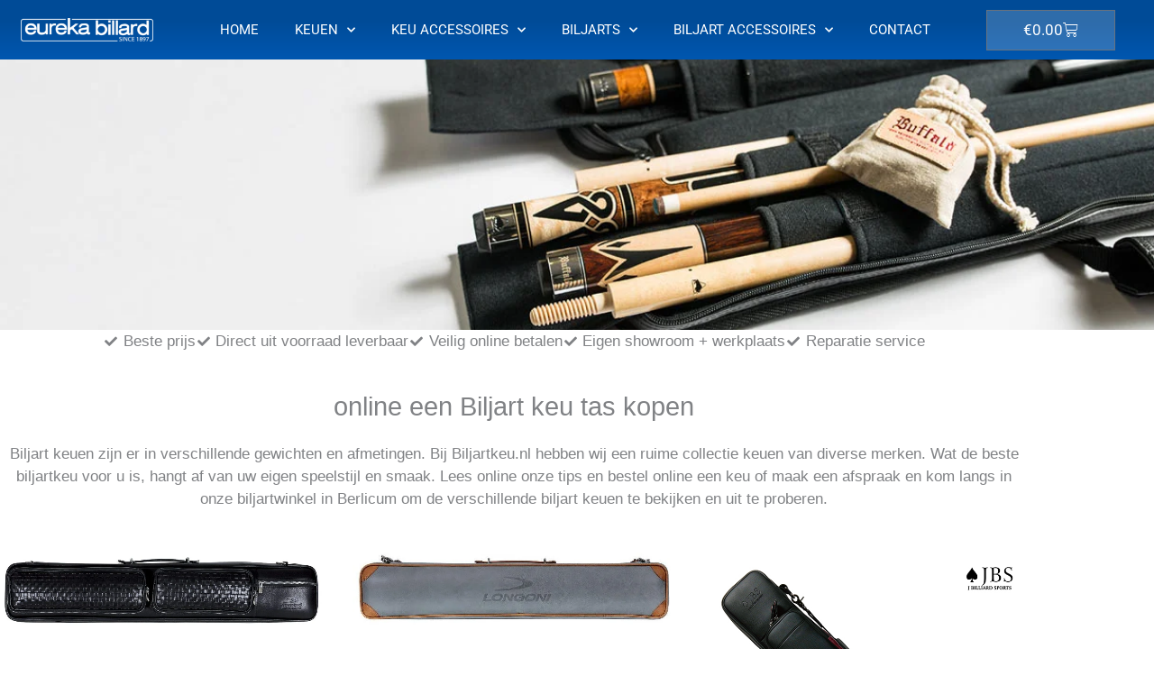

--- FILE ---
content_type: text/css
request_url: https://biljartkeu.nl/wp-content/uploads/elementor/css/post-1396.css?ver=1769221034
body_size: 531
content:
.elementor-1396 .elementor-element.elementor-element-4b0c2d84 .elementor-repeater-item-a6d50a2 .swiper-slide-bg{background-image:url(https://biljartkeu.nl/wp-content/uploads/2020/11/biljartkeu_tas.jpg);background-size:cover;}.elementor-1396 .elementor-element.elementor-element-4b0c2d84 .swiper-slide{transition-duration:calc(5000ms*1.2);height:300px;}.elementor-1396 .elementor-element.elementor-element-4b0c2d84 .swiper-slide-contents{max-width:66%;}.elementor-1396 .elementor-element.elementor-element-4b0c2d84 .swiper-slide-inner{text-align:start;}.elementor-1396 .elementor-element.elementor-element-73e7468e{transition:background 0.3s, border 0.3s, border-radius 0.3s, box-shadow 0.3s;}.elementor-1396 .elementor-element.elementor-element-73e7468e > .elementor-background-overlay{transition:background 0.3s, border-radius 0.3s, opacity 0.3s;}.elementor-1396 .elementor-element.elementor-element-359f5aca > .elementor-widget-container{margin:0px 0px 20px 0px;}.elementor-1396 .elementor-element.elementor-element-359f5aca .elementor-icon-list-icon i{transition:color 0.3s;}.elementor-1396 .elementor-element.elementor-element-359f5aca .elementor-icon-list-icon svg{transition:fill 0.3s;}.elementor-1396 .elementor-element.elementor-element-359f5aca{--e-icon-list-icon-size:14px;--icon-vertical-offset:0px;}.elementor-1396 .elementor-element.elementor-element-359f5aca .elementor-icon-list-text{transition:color 0.3s;}.elementor-1396 .elementor-element.elementor-element-25881d40{text-align:center;}.elementor-1396 .elementor-element.elementor-element-39eb94d4{text-align:center;}.elementor-1396 .elementor-element.elementor-element-682e74e2 .uael-woocommerce li.product{padding-right:calc( 33px/2 );padding-left:calc( 33px/2 );margin-bottom:10px;}.elementor-1396 .elementor-element.elementor-element-682e74e2 .uael-woocommerce ul.products{margin-left:calc( -33px/2 );margin-right:calc( -33px/2 );}.elementor-1396 .elementor-element.elementor-element-682e74e2 .uael-woo-product-wrapper{background-color:#ffffff;}.elementor-1396 .elementor-element.elementor-element-682e74e2 .uael-woocommerce .uael-loop-product__link:hover .woocommerce-loop-product__title{color:#151515;}.elementor-1396 .elementor-element.elementor-element-682e74e2 .uael-woocommerce .uael-loop-product__link, .elementor-1396 .elementor-element.elementor-element-682e74e2 .uael-woocommerce .woocommerce-loop-product__title{font-size:20px;}.elementor-1396 .elementor-element.elementor-element-682e74e2 .uael-woocommerce .woocommerce-loop-product__title{margin-bottom:0px;}.elementor-1396 .elementor-element.elementor-element-682e74e2 .uael-woocommerce li.product .price{font-size:15px;font-weight:100;margin-bottom:0px;}.elementor-1396 .elementor-element.elementor-element-682e74e2 .uael-product-actions .uael-action-item-wrap:hover .uael-action-item{color:#000000;}.elementor-1396 .elementor-element.elementor-element-682e74e2 nav.uael-woocommerce-pagination ul li .page-numbers:focus, .elementor-1396 .elementor-element.elementor-element-682e74e2 nav.uael-woocommerce-pagination ul li .page-numbers:hover, .elementor-1396 .elementor-element.elementor-element-682e74e2 nav.uael-woocommerce-pagination ul li span.current{color:#ffffff;}.elementor-1396 .elementor-element.elementor-element-36d5276f{text-align:start;}.elementor-1396 .elementor-element.elementor-element-46b965b6{text-align:start;}

--- FILE ---
content_type: text/css
request_url: https://biljartkeu.nl/wp-content/uploads/elementor/css/post-1474.css?ver=1769219044
body_size: 901
content:
.elementor-1474 .elementor-element.elementor-element-8fd664f:not(.elementor-motion-effects-element-type-background), .elementor-1474 .elementor-element.elementor-element-8fd664f > .elementor-motion-effects-container > .elementor-motion-effects-layer{background-color:transparent;background-image:linear-gradient(180deg, #004B97 33%, #0057B0 100%);}.elementor-1474 .elementor-element.elementor-element-8fd664f{transition:background 0.3s, border 0.3s, border-radius 0.3s, box-shadow 0.3s;}.elementor-1474 .elementor-element.elementor-element-8fd664f > .elementor-background-overlay{transition:background 0.3s, border-radius 0.3s, opacity 0.3s;}.elementor-bc-flex-widget .elementor-1474 .elementor-element.elementor-element-d3e8fe5.elementor-column .elementor-widget-wrap{align-items:center;}.elementor-1474 .elementor-element.elementor-element-d3e8fe5.elementor-column.elementor-element[data-element_type="column"] > .elementor-widget-wrap.elementor-element-populated{align-content:center;align-items:center;}.elementor-1474 .elementor-element.elementor-element-c5cd035{text-align:center;}.elementor-1474 .elementor-element.elementor-element-c5cd035 img{max-width:85%;}.elementor-bc-flex-widget .elementor-1474 .elementor-element.elementor-element-a86c2df.elementor-column .elementor-widget-wrap{align-items:center;}.elementor-1474 .elementor-element.elementor-element-a86c2df.elementor-column.elementor-element[data-element_type="column"] > .elementor-widget-wrap.elementor-element-populated{align-content:center;align-items:center;}.elementor-1474 .elementor-element.elementor-element-a86c2df.elementor-column > .elementor-widget-wrap{justify-content:center;}.elementor-1474 .elementor-element.elementor-element-53fbc39 .elementor-menu-toggle{margin:0 auto;}.elementor-1474 .elementor-element.elementor-element-53fbc39 .elementor-nav-menu .elementor-item{font-size:15px;text-transform:uppercase;}.elementor-1474 .elementor-element.elementor-element-53fbc39 .elementor-nav-menu--main .elementor-item{color:#FFFFFF;fill:#FFFFFF;}.elementor-1474 .elementor-element.elementor-element-53fbc39 .elementor-nav-menu--main .elementor-item:hover,
					.elementor-1474 .elementor-element.elementor-element-53fbc39 .elementor-nav-menu--main .elementor-item.elementor-item-active,
					.elementor-1474 .elementor-element.elementor-element-53fbc39 .elementor-nav-menu--main .elementor-item.highlighted,
					.elementor-1474 .elementor-element.elementor-element-53fbc39 .elementor-nav-menu--main .elementor-item:focus{color:#E7E7E7;}.elementor-1474 .elementor-element.elementor-element-53fbc39 .elementor-nav-menu--main:not(.e--pointer-framed) .elementor-item:before,
					.elementor-1474 .elementor-element.elementor-element-53fbc39 .elementor-nav-menu--main:not(.e--pointer-framed) .elementor-item:after{background-color:#004B97;}.elementor-1474 .elementor-element.elementor-element-53fbc39 .e--pointer-framed .elementor-item:before,
					.elementor-1474 .elementor-element.elementor-element-53fbc39 .e--pointer-framed .elementor-item:after{border-color:#004B97;}.elementor-1474 .elementor-element.elementor-element-53fbc39 .elementor-nav-menu--main .elementor-item.elementor-item-active{color:#C8C8C8;}.elementor-1474 .elementor-element.elementor-element-53fbc39 .elementor-nav-menu--dropdown a, .elementor-1474 .elementor-element.elementor-element-53fbc39 .elementor-menu-toggle{color:#FFFFFF;fill:#FFFFFF;}.elementor-1474 .elementor-element.elementor-element-53fbc39 .elementor-nav-menu--dropdown{background-color:#004B97;}.elementor-1474 .elementor-element.elementor-element-53fbc39 .elementor-nav-menu--dropdown a:hover,
					.elementor-1474 .elementor-element.elementor-element-53fbc39 .elementor-nav-menu--dropdown a:focus,
					.elementor-1474 .elementor-element.elementor-element-53fbc39 .elementor-nav-menu--dropdown a.elementor-item-active,
					.elementor-1474 .elementor-element.elementor-element-53fbc39 .elementor-nav-menu--dropdown a.highlighted,
					.elementor-1474 .elementor-element.elementor-element-53fbc39 .elementor-menu-toggle:hover,
					.elementor-1474 .elementor-element.elementor-element-53fbc39 .elementor-menu-toggle:focus{color:#E7E7E7;}.elementor-1474 .elementor-element.elementor-element-53fbc39 .elementor-nav-menu--dropdown a:hover,
					.elementor-1474 .elementor-element.elementor-element-53fbc39 .elementor-nav-menu--dropdown a:focus,
					.elementor-1474 .elementor-element.elementor-element-53fbc39 .elementor-nav-menu--dropdown a.elementor-item-active,
					.elementor-1474 .elementor-element.elementor-element-53fbc39 .elementor-nav-menu--dropdown a.highlighted{background-color:#0153A5DB;}.elementor-1474 .elementor-element.elementor-element-53fbc39 .elementor-nav-menu--dropdown a.elementor-item-active{color:#E7E7E7;background-color:#0054A9;}.elementor-bc-flex-widget .elementor-1474 .elementor-element.elementor-element-4c53875.elementor-column .elementor-widget-wrap{align-items:center;}.elementor-1474 .elementor-element.elementor-element-4c53875.elementor-column.elementor-element[data-element_type="column"] > .elementor-widget-wrap.elementor-element-populated{align-content:center;align-items:center;}.elementor-1474 .elementor-element.elementor-element-baea58b{--divider-style:solid;--subtotal-divider-style:solid;--elementor-remove-from-cart-button:none;--remove-from-cart-button:block;--toggle-button-text-color:#FFFFFF;--toggle-button-icon-color:#FFFFFF;--toggle-button-background-color:#FFFFFF2E;--cart-border-style:none;--cart-footer-layout:1fr 1fr;--products-max-height-sidecart:calc(100vh - 240px);--products-max-height-minicart:calc(100vh - 385px);--view-cart-button-background-color:var( --e-global-color-astglobalcolor0 );}.elementor-1474 .elementor-element.elementor-element-baea58b .widget_shopping_cart_content{--subtotal-divider-left-width:0;--subtotal-divider-right-width:0;}.elementor-1474 .elementor-element.elementor-element-baea58b .elementor-menu-cart__footer-buttons a.elementor-button--view-cart{font-weight:bold;}.elementor-theme-builder-content-area{height:400px;}.elementor-location-header:before, .elementor-location-footer:before{content:"";display:table;clear:both;}@media(max-width:767px){.elementor-1474 .elementor-element.elementor-element-d3e8fe5{width:40%;}.elementor-1474 .elementor-element.elementor-element-d3e8fe5 > .elementor-element-populated{margin:0px 0px 0px 0px;--e-column-margin-right:0px;--e-column-margin-left:0px;padding:0px 0px 0px 0px;}.elementor-1474 .elementor-element.elementor-element-a86c2df{width:20%;}.elementor-1474 .elementor-element.elementor-element-4c53875{width:40%;}}@media(min-width:768px){.elementor-1474 .elementor-element.elementor-element-d3e8fe5{width:15.045%;}.elementor-1474 .elementor-element.elementor-element-a86c2df{width:69.609%;}.elementor-1474 .elementor-element.elementor-element-4c53875{width:15.01%;}}